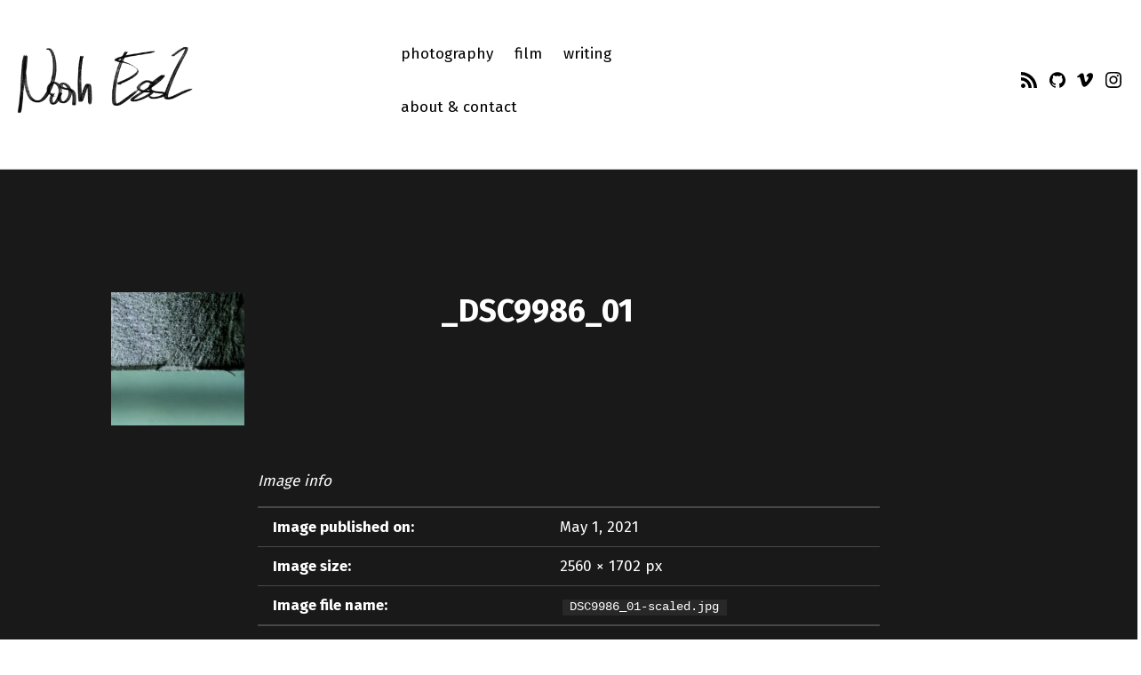

--- FILE ---
content_type: text/html; charset=UTF-8
request_url: https://noahessl.com/?attachment_id=4947
body_size: 12383
content:
<!DOCTYPE html>
<html class="no-js" dir="ltr" lang="en-US" prefix="og: https://ogp.me/ns#">

	<head>
		<title>_DSC9986_01 – visuell unbewusst</title>

		<!-- All in One SEO 4.9.3 - aioseo.com -->
	<meta name="description" content="Chrom Vanadium Stahl 1" />
	<meta name="robots" content="max-image-preview:large" />
	<meta name="author" content="noah"/>
	<link rel="canonical" href="https://noahessl.com/?attachment_id=4947" />
	<meta name="generator" content="All in One SEO (AIOSEO) 4.9.3" />
		<meta property="og:locale" content="en_US" />
		<meta property="og:site_name" content="visuell unbewusst – exploring the optical unconscious" />
		<meta property="og:type" content="article" />
		<meta property="og:title" content="_DSC9986_01 – visuell unbewusst" />
		<meta property="og:description" content="Chrom Vanadium Stahl 1" />
		<meta property="og:url" content="https://noahessl.com/?attachment_id=4947" />
		<meta property="og:image" content="https://noahessl.com/wp-content/uploads/2021/01/logo.png" />
		<meta property="og:image:secure_url" content="https://noahessl.com/wp-content/uploads/2021/01/logo.png" />
		<meta property="og:image:width" content="882" />
		<meta property="og:image:height" content="1328" />
		<meta property="article:published_time" content="2021-05-01T18:54:14+00:00" />
		<meta property="article:modified_time" content="2021-05-01T18:54:48+00:00" />
		<meta name="twitter:card" content="summary" />
		<meta name="twitter:site" content="@esslnoah" />
		<meta name="twitter:title" content="_DSC9986_01 – visuell unbewusst" />
		<meta name="twitter:description" content="Chrom Vanadium Stahl 1" />
		<meta name="twitter:creator" content="@esslnoah" />
		<meta name="twitter:image" content="https://noahessl.com/wp-content/uploads/2021/01/logo.png" />
		<script type="application/ld+json" class="aioseo-schema">
			{"@context":"https:\/\/schema.org","@graph":[{"@type":"BreadcrumbList","@id":"https:\/\/noahessl.com\/?attachment_id=4947#breadcrumblist","itemListElement":[{"@type":"ListItem","@id":"https:\/\/noahessl.com#listItem","position":1,"name":"Home","item":"https:\/\/noahessl.com","nextItem":{"@type":"ListItem","@id":"https:\/\/noahessl.com\/?attachment_id=4947#listItem","name":"_DSC9986_01"}},{"@type":"ListItem","@id":"https:\/\/noahessl.com\/?attachment_id=4947#listItem","position":2,"name":"_DSC9986_01","previousItem":{"@type":"ListItem","@id":"https:\/\/noahessl.com#listItem","name":"Home"}}]},{"@type":"ItemPage","@id":"https:\/\/noahessl.com\/?attachment_id=4947#itempage","url":"https:\/\/noahessl.com\/?attachment_id=4947","name":"_DSC9986_01 \u2013 visuell unbewusst","description":"Chrom Vanadium Stahl 1","inLanguage":"en-US","isPartOf":{"@id":"https:\/\/noahessl.com\/#website"},"breadcrumb":{"@id":"https:\/\/noahessl.com\/?attachment_id=4947#breadcrumblist"},"author":{"@id":"https:\/\/noahessl.com\/author\/noah\/#author"},"creator":{"@id":"https:\/\/noahessl.com\/author\/noah\/#author"},"datePublished":"2021-05-01T18:54:14+00:00","dateModified":"2021-05-01T18:54:48+00:00"},{"@type":"Person","@id":"https:\/\/noahessl.com\/#person","name":"noah","image":{"@type":"ImageObject","@id":"https:\/\/noahessl.com\/?attachment_id=4947#personImage","url":"https:\/\/secure.gravatar.com\/avatar\/2a6d7689b25e17e0dc4cb78f0efed2ed5502f1469f565a3cffde2c4a7677dcba?s=96&d=mm&r=g","width":96,"height":96,"caption":"noah"}},{"@type":"Person","@id":"https:\/\/noahessl.com\/author\/noah\/#author","url":"https:\/\/noahessl.com\/author\/noah\/","name":"noah","image":{"@type":"ImageObject","@id":"https:\/\/noahessl.com\/?attachment_id=4947#authorImage","url":"https:\/\/secure.gravatar.com\/avatar\/2a6d7689b25e17e0dc4cb78f0efed2ed5502f1469f565a3cffde2c4a7677dcba?s=96&d=mm&r=g","width":96,"height":96,"caption":"noah"}},{"@type":"WebSite","@id":"https:\/\/noahessl.com\/#website","url":"https:\/\/noahessl.com\/","name":"mischen possible","description":"exploring the optical unconscious","inLanguage":"en-US","publisher":{"@id":"https:\/\/noahessl.com\/#person"}}]}
		</script>
		<!-- All in One SEO -->


	<meta charset="UTF-8">
	<meta name="viewport" content="width=device-width, initial-scale=1">
	<link rel="profile" href="http://gmpg.org/xfn/11">
	<meta name="theme-color" content="ffffff"><link rel='dns-prefetch' href='//fonts.googleapis.com' />
<link href='https://fonts.gstatic.com' crossorigin rel='preconnect' />
<link rel="alternate" type="application/rss+xml" title="visuell unbewusst &raquo; Feed" href="https://noahessl.com/feed/" />
<link rel="alternate" type="application/rss+xml" title="visuell unbewusst &raquo; Comments Feed" href="https://noahessl.com/comments/feed/" />
<link rel="alternate" title="oEmbed (JSON)" type="application/json+oembed" href="https://noahessl.com/wp-json/oembed/1.0/embed?url=https%3A%2F%2Fnoahessl.com%2F%3Fattachment_id%3D4947" />
<link rel="alternate" title="oEmbed (XML)" type="text/xml+oembed" href="https://noahessl.com/wp-json/oembed/1.0/embed?url=https%3A%2F%2Fnoahessl.com%2F%3Fattachment_id%3D4947&#038;format=xml" />
<style id="nanospace-text-widget-icon-fallback">.widget-symbol::before { content: "?"; font-family: inherit; }</style><style id='wp-img-auto-sizes-contain-inline-css' type='text/css'>
img:is([sizes=auto i],[sizes^="auto," i]){contain-intrinsic-size:3000px 1500px}
/*# sourceURL=wp-img-auto-sizes-contain-inline-css */
</style>
<style id='wp-emoji-styles-inline-css' type='text/css'>

	img.wp-smiley, img.emoji {
		display: inline !important;
		border: none !important;
		box-shadow: none !important;
		height: 1em !important;
		width: 1em !important;
		margin: 0 0.07em !important;
		vertical-align: -0.1em !important;
		background: none !important;
		padding: 0 !important;
	}
/*# sourceURL=wp-emoji-styles-inline-css */
</style>
<style id='wp-block-library-inline-css' type='text/css'>
:root{--wp-block-synced-color:#7a00df;--wp-block-synced-color--rgb:122,0,223;--wp-bound-block-color:var(--wp-block-synced-color);--wp-editor-canvas-background:#ddd;--wp-admin-theme-color:#007cba;--wp-admin-theme-color--rgb:0,124,186;--wp-admin-theme-color-darker-10:#006ba1;--wp-admin-theme-color-darker-10--rgb:0,107,160.5;--wp-admin-theme-color-darker-20:#005a87;--wp-admin-theme-color-darker-20--rgb:0,90,135;--wp-admin-border-width-focus:2px}@media (min-resolution:192dpi){:root{--wp-admin-border-width-focus:1.5px}}.wp-element-button{cursor:pointer}:root .has-very-light-gray-background-color{background-color:#eee}:root .has-very-dark-gray-background-color{background-color:#313131}:root .has-very-light-gray-color{color:#eee}:root .has-very-dark-gray-color{color:#313131}:root .has-vivid-green-cyan-to-vivid-cyan-blue-gradient-background{background:linear-gradient(135deg,#00d084,#0693e3)}:root .has-purple-crush-gradient-background{background:linear-gradient(135deg,#34e2e4,#4721fb 50%,#ab1dfe)}:root .has-hazy-dawn-gradient-background{background:linear-gradient(135deg,#faaca8,#dad0ec)}:root .has-subdued-olive-gradient-background{background:linear-gradient(135deg,#fafae1,#67a671)}:root .has-atomic-cream-gradient-background{background:linear-gradient(135deg,#fdd79a,#004a59)}:root .has-nightshade-gradient-background{background:linear-gradient(135deg,#330968,#31cdcf)}:root .has-midnight-gradient-background{background:linear-gradient(135deg,#020381,#2874fc)}:root{--wp--preset--font-size--normal:16px;--wp--preset--font-size--huge:42px}.has-regular-font-size{font-size:1em}.has-larger-font-size{font-size:2.625em}.has-normal-font-size{font-size:var(--wp--preset--font-size--normal)}.has-huge-font-size{font-size:var(--wp--preset--font-size--huge)}.has-text-align-center{text-align:center}.has-text-align-left{text-align:left}.has-text-align-right{text-align:right}.has-fit-text{white-space:nowrap!important}#end-resizable-editor-section{display:none}.aligncenter{clear:both}.items-justified-left{justify-content:flex-start}.items-justified-center{justify-content:center}.items-justified-right{justify-content:flex-end}.items-justified-space-between{justify-content:space-between}.screen-reader-text{border:0;clip-path:inset(50%);height:1px;margin:-1px;overflow:hidden;padding:0;position:absolute;width:1px;word-wrap:normal!important}.screen-reader-text:focus{background-color:#ddd;clip-path:none;color:#444;display:block;font-size:1em;height:auto;left:5px;line-height:normal;padding:15px 23px 14px;text-decoration:none;top:5px;width:auto;z-index:100000}html :where(.has-border-color){border-style:solid}html :where([style*=border-top-color]){border-top-style:solid}html :where([style*=border-right-color]){border-right-style:solid}html :where([style*=border-bottom-color]){border-bottom-style:solid}html :where([style*=border-left-color]){border-left-style:solid}html :where([style*=border-width]){border-style:solid}html :where([style*=border-top-width]){border-top-style:solid}html :where([style*=border-right-width]){border-right-style:solid}html :where([style*=border-bottom-width]){border-bottom-style:solid}html :where([style*=border-left-width]){border-left-style:solid}html :where(img[class*=wp-image-]){height:auto;max-width:100%}:where(figure){margin:0 0 1em}html :where(.is-position-sticky){--wp-admin--admin-bar--position-offset:var(--wp-admin--admin-bar--height,0px)}@media screen and (max-width:600px){html :where(.is-position-sticky){--wp-admin--admin-bar--position-offset:0px}}

/*# sourceURL=wp-block-library-inline-css */
</style><style id='global-styles-inline-css' type='text/css'>
:root{--wp--preset--aspect-ratio--square: 1;--wp--preset--aspect-ratio--4-3: 4/3;--wp--preset--aspect-ratio--3-4: 3/4;--wp--preset--aspect-ratio--3-2: 3/2;--wp--preset--aspect-ratio--2-3: 2/3;--wp--preset--aspect-ratio--16-9: 16/9;--wp--preset--aspect-ratio--9-16: 9/16;--wp--preset--color--black: #000000;--wp--preset--color--cyan-bluish-gray: #abb8c3;--wp--preset--color--white: #ffffff;--wp--preset--color--pale-pink: #f78da7;--wp--preset--color--vivid-red: #cf2e2e;--wp--preset--color--luminous-vivid-orange: #ff6900;--wp--preset--color--luminous-vivid-amber: #fcb900;--wp--preset--color--light-green-cyan: #7bdcb5;--wp--preset--color--vivid-green-cyan: #00d084;--wp--preset--color--pale-cyan-blue: #8ed1fc;--wp--preset--color--vivid-cyan-blue: #0693e3;--wp--preset--color--vivid-purple: #9b51e0;--wp--preset--gradient--vivid-cyan-blue-to-vivid-purple: linear-gradient(135deg,rgb(6,147,227) 0%,rgb(155,81,224) 100%);--wp--preset--gradient--light-green-cyan-to-vivid-green-cyan: linear-gradient(135deg,rgb(122,220,180) 0%,rgb(0,208,130) 100%);--wp--preset--gradient--luminous-vivid-amber-to-luminous-vivid-orange: linear-gradient(135deg,rgb(252,185,0) 0%,rgb(255,105,0) 100%);--wp--preset--gradient--luminous-vivid-orange-to-vivid-red: linear-gradient(135deg,rgb(255,105,0) 0%,rgb(207,46,46) 100%);--wp--preset--gradient--very-light-gray-to-cyan-bluish-gray: linear-gradient(135deg,rgb(238,238,238) 0%,rgb(169,184,195) 100%);--wp--preset--gradient--cool-to-warm-spectrum: linear-gradient(135deg,rgb(74,234,220) 0%,rgb(151,120,209) 20%,rgb(207,42,186) 40%,rgb(238,44,130) 60%,rgb(251,105,98) 80%,rgb(254,248,76) 100%);--wp--preset--gradient--blush-light-purple: linear-gradient(135deg,rgb(255,206,236) 0%,rgb(152,150,240) 100%);--wp--preset--gradient--blush-bordeaux: linear-gradient(135deg,rgb(254,205,165) 0%,rgb(254,45,45) 50%,rgb(107,0,62) 100%);--wp--preset--gradient--luminous-dusk: linear-gradient(135deg,rgb(255,203,112) 0%,rgb(199,81,192) 50%,rgb(65,88,208) 100%);--wp--preset--gradient--pale-ocean: linear-gradient(135deg,rgb(255,245,203) 0%,rgb(182,227,212) 50%,rgb(51,167,181) 100%);--wp--preset--gradient--electric-grass: linear-gradient(135deg,rgb(202,248,128) 0%,rgb(113,206,126) 100%);--wp--preset--gradient--midnight: linear-gradient(135deg,rgb(2,3,129) 0%,rgb(40,116,252) 100%);--wp--preset--font-size--small: 13px;--wp--preset--font-size--medium: 20px;--wp--preset--font-size--large: 36px;--wp--preset--font-size--x-large: 42px;--wp--preset--spacing--20: 0.44rem;--wp--preset--spacing--30: 0.67rem;--wp--preset--spacing--40: 1rem;--wp--preset--spacing--50: 1.5rem;--wp--preset--spacing--60: 2.25rem;--wp--preset--spacing--70: 3.38rem;--wp--preset--spacing--80: 5.06rem;--wp--preset--shadow--natural: 6px 6px 9px rgba(0, 0, 0, 0.2);--wp--preset--shadow--deep: 12px 12px 50px rgba(0, 0, 0, 0.4);--wp--preset--shadow--sharp: 6px 6px 0px rgba(0, 0, 0, 0.2);--wp--preset--shadow--outlined: 6px 6px 0px -3px rgb(255, 255, 255), 6px 6px rgb(0, 0, 0);--wp--preset--shadow--crisp: 6px 6px 0px rgb(0, 0, 0);}:where(.is-layout-flex){gap: 0.5em;}:where(.is-layout-grid){gap: 0.5em;}body .is-layout-flex{display: flex;}.is-layout-flex{flex-wrap: wrap;align-items: center;}.is-layout-flex > :is(*, div){margin: 0;}body .is-layout-grid{display: grid;}.is-layout-grid > :is(*, div){margin: 0;}:where(.wp-block-columns.is-layout-flex){gap: 2em;}:where(.wp-block-columns.is-layout-grid){gap: 2em;}:where(.wp-block-post-template.is-layout-flex){gap: 1.25em;}:where(.wp-block-post-template.is-layout-grid){gap: 1.25em;}.has-black-color{color: var(--wp--preset--color--black) !important;}.has-cyan-bluish-gray-color{color: var(--wp--preset--color--cyan-bluish-gray) !important;}.has-white-color{color: var(--wp--preset--color--white) !important;}.has-pale-pink-color{color: var(--wp--preset--color--pale-pink) !important;}.has-vivid-red-color{color: var(--wp--preset--color--vivid-red) !important;}.has-luminous-vivid-orange-color{color: var(--wp--preset--color--luminous-vivid-orange) !important;}.has-luminous-vivid-amber-color{color: var(--wp--preset--color--luminous-vivid-amber) !important;}.has-light-green-cyan-color{color: var(--wp--preset--color--light-green-cyan) !important;}.has-vivid-green-cyan-color{color: var(--wp--preset--color--vivid-green-cyan) !important;}.has-pale-cyan-blue-color{color: var(--wp--preset--color--pale-cyan-blue) !important;}.has-vivid-cyan-blue-color{color: var(--wp--preset--color--vivid-cyan-blue) !important;}.has-vivid-purple-color{color: var(--wp--preset--color--vivid-purple) !important;}.has-black-background-color{background-color: var(--wp--preset--color--black) !important;}.has-cyan-bluish-gray-background-color{background-color: var(--wp--preset--color--cyan-bluish-gray) !important;}.has-white-background-color{background-color: var(--wp--preset--color--white) !important;}.has-pale-pink-background-color{background-color: var(--wp--preset--color--pale-pink) !important;}.has-vivid-red-background-color{background-color: var(--wp--preset--color--vivid-red) !important;}.has-luminous-vivid-orange-background-color{background-color: var(--wp--preset--color--luminous-vivid-orange) !important;}.has-luminous-vivid-amber-background-color{background-color: var(--wp--preset--color--luminous-vivid-amber) !important;}.has-light-green-cyan-background-color{background-color: var(--wp--preset--color--light-green-cyan) !important;}.has-vivid-green-cyan-background-color{background-color: var(--wp--preset--color--vivid-green-cyan) !important;}.has-pale-cyan-blue-background-color{background-color: var(--wp--preset--color--pale-cyan-blue) !important;}.has-vivid-cyan-blue-background-color{background-color: var(--wp--preset--color--vivid-cyan-blue) !important;}.has-vivid-purple-background-color{background-color: var(--wp--preset--color--vivid-purple) !important;}.has-black-border-color{border-color: var(--wp--preset--color--black) !important;}.has-cyan-bluish-gray-border-color{border-color: var(--wp--preset--color--cyan-bluish-gray) !important;}.has-white-border-color{border-color: var(--wp--preset--color--white) !important;}.has-pale-pink-border-color{border-color: var(--wp--preset--color--pale-pink) !important;}.has-vivid-red-border-color{border-color: var(--wp--preset--color--vivid-red) !important;}.has-luminous-vivid-orange-border-color{border-color: var(--wp--preset--color--luminous-vivid-orange) !important;}.has-luminous-vivid-amber-border-color{border-color: var(--wp--preset--color--luminous-vivid-amber) !important;}.has-light-green-cyan-border-color{border-color: var(--wp--preset--color--light-green-cyan) !important;}.has-vivid-green-cyan-border-color{border-color: var(--wp--preset--color--vivid-green-cyan) !important;}.has-pale-cyan-blue-border-color{border-color: var(--wp--preset--color--pale-cyan-blue) !important;}.has-vivid-cyan-blue-border-color{border-color: var(--wp--preset--color--vivid-cyan-blue) !important;}.has-vivid-purple-border-color{border-color: var(--wp--preset--color--vivid-purple) !important;}.has-vivid-cyan-blue-to-vivid-purple-gradient-background{background: var(--wp--preset--gradient--vivid-cyan-blue-to-vivid-purple) !important;}.has-light-green-cyan-to-vivid-green-cyan-gradient-background{background: var(--wp--preset--gradient--light-green-cyan-to-vivid-green-cyan) !important;}.has-luminous-vivid-amber-to-luminous-vivid-orange-gradient-background{background: var(--wp--preset--gradient--luminous-vivid-amber-to-luminous-vivid-orange) !important;}.has-luminous-vivid-orange-to-vivid-red-gradient-background{background: var(--wp--preset--gradient--luminous-vivid-orange-to-vivid-red) !important;}.has-very-light-gray-to-cyan-bluish-gray-gradient-background{background: var(--wp--preset--gradient--very-light-gray-to-cyan-bluish-gray) !important;}.has-cool-to-warm-spectrum-gradient-background{background: var(--wp--preset--gradient--cool-to-warm-spectrum) !important;}.has-blush-light-purple-gradient-background{background: var(--wp--preset--gradient--blush-light-purple) !important;}.has-blush-bordeaux-gradient-background{background: var(--wp--preset--gradient--blush-bordeaux) !important;}.has-luminous-dusk-gradient-background{background: var(--wp--preset--gradient--luminous-dusk) !important;}.has-pale-ocean-gradient-background{background: var(--wp--preset--gradient--pale-ocean) !important;}.has-electric-grass-gradient-background{background: var(--wp--preset--gradient--electric-grass) !important;}.has-midnight-gradient-background{background: var(--wp--preset--gradient--midnight) !important;}.has-small-font-size{font-size: var(--wp--preset--font-size--small) !important;}.has-medium-font-size{font-size: var(--wp--preset--font-size--medium) !important;}.has-large-font-size{font-size: var(--wp--preset--font-size--large) !important;}.has-x-large-font-size{font-size: var(--wp--preset--font-size--x-large) !important;}
/*# sourceURL=global-styles-inline-css */
</style>

<style id='classic-theme-styles-inline-css' type='text/css'>
/*! This file is auto-generated */
.wp-block-button__link{color:#fff;background-color:#32373c;border-radius:9999px;box-shadow:none;text-decoration:none;padding:calc(.667em + 2px) calc(1.333em + 2px);font-size:1.125em}.wp-block-file__button{background:#32373c;color:#fff;text-decoration:none}
/*# sourceURL=/wp-includes/css/classic-themes.min.css */
</style>
<link rel='stylesheet' id='eeb-css-frontend-css' href='https://noahessl.com/wp-content/plugins/email-encoder-bundle/assets/css/style.css?ver=54d4eedc552c499c4a8d6b89c23d3df1' type='text/css' media='all' />
<link rel='stylesheet' id='dashicons-css' href='https://noahessl.com/wp-includes/css/dashicons.min.css?ver=6.9' type='text/css' media='all' />
<link rel='stylesheet' id='nanospace_main-css' href='https://noahessl.com/wp-content/themes/nanospace/assets/css/header-main.css?ver=1.2.4' type='text/css' media='all' />
<link rel='stylesheet' id='wp-featherlight-css' href='https://noahessl.com/wp-content/plugins/wp-featherlight/css/wp-featherlight.min.css?ver=1.3.4' type='text/css' media='all' />
<link rel='stylesheet' id='nanospace-google-fonts-css' href='https://fonts.googleapis.com/css?family=Fira+Sans%3A100%2C300%2C400%2C700%2C900&#038;subset=latin&#038;ver=1.2.4' type='text/css' media='screen' />
<link rel='stylesheet' id='genericons-neue-css' href='https://noahessl.com/wp-content/themes/nanospace/assets/fonts/genericons-neue/genericons-neue.css?ver=1.2.4' type='text/css' media='screen' />
<link rel='stylesheet' id='nanospace-stylesheet-main-css' href='https://noahessl.com/wp-content/themes/nanospace/assets/css/main.css?ver=1.2.4' type='text/css' media='screen' />
<link rel='stylesheet' id='nanospace-stylesheet-shortcodes-css' href='https://noahessl.com/wp-content/themes/nanospace/assets/css/shortcodes.css?ver=1.2.4' type='text/css' media='screen' />
<link rel='stylesheet' id='nanospace-stylesheet-custom-css' href='https://noahessl.com/wp-content/themes/nanospace/assets/css/custom-styles.css?ver=1.2.4' type='text/css' media='screen' />
<link rel='stylesheet' id='nanospace-stylesheet-print-css' href='https://noahessl.com/wp-content/themes/nanospace/assets/css/print.css?ver=1.2.4' type='text/css' media='print' />
<style id='nanospace-inline-css' type='text/css'>
/* START CSS variables */
:root { 
--color_accent: #99c0e8; --color_header_text--a20: rgba(10,10,10,0.2); --color_header_text: #0a0a0a; --color_header_headings: #0a0a0a; --color_header_widgets_background: #0a0a0a; --color_intro_overlay_opacity: 0.55; --color_content_background: #191919; --color_content_text--a20: rgba(255,255,255,0.2); --color_content_text: #ffffff; --color_content_headings: #ffffff; --footer_image_repeat: no-repeat; --layout_width_site: 1320px; --layout_width_content: 1620px; --layout_custom_left_padding_site: 17px; --layout_custom_right_padding_site: 18px; --layout_custom_top_margin_site: 49px; --typography_size_html: 17px;
}
/* END CSS variables */
.site-footer:not(.is-customize-preview)::before { display: none; }
/*# sourceURL=nanospace-inline-css */
</style>
<script type="text/javascript" src="https://noahessl.com/wp-content/themes/nanospace/library/js/vendor/css-vars-ponyfill/css-vars-ponyfill.min.js?ver=1.16.1" id="css-vars-ponyfill-js"></script>
<script type="text/javascript" id="css-vars-ponyfill-js-after">
/* <![CDATA[ */
window.onload = function() {
	cssVars( {
		onlyVars: true,
		exclude: 'link:not([href^="https://noahessl.com/wp-content/themes"])'
	} );
};
//# sourceURL=css-vars-ponyfill-js-after
/* ]]> */
</script>
<script type="text/javascript" src="https://noahessl.com/wp-content/plugins/svg-support/vendor/DOMPurify/DOMPurify.min.js?ver=2.5.8" id="bodhi-dompurify-library-js"></script>
<script type="text/javascript" src="https://noahessl.com/wp-includes/js/jquery/jquery.min.js?ver=3.7.1" id="jquery-core-js"></script>
<script type="text/javascript" src="https://noahessl.com/wp-includes/js/jquery/jquery-migrate.min.js?ver=3.4.1" id="jquery-migrate-js"></script>
<script type="text/javascript" id="bodhi_svg_inline-js-extra">
/* <![CDATA[ */
var svgSettings = {"skipNested":""};
//# sourceURL=bodhi_svg_inline-js-extra
/* ]]> */
</script>
<script type="text/javascript" src="https://noahessl.com/wp-content/plugins/svg-support/js/min/svgs-inline-min.js" id="bodhi_svg_inline-js"></script>
<script type="text/javascript" id="bodhi_svg_inline-js-after">
/* <![CDATA[ */
cssTarget={"Bodhi":"img.style-svg","ForceInlineSVG":"style-svg"};ForceInlineSVGActive="false";frontSanitizationEnabled="on";
//# sourceURL=bodhi_svg_inline-js-after
/* ]]> */
</script>
<script type="text/javascript" src="https://noahessl.com/wp-content/plugins/email-encoder-bundle/assets/js/custom.js?ver=2c542c9989f589cd5318f5cef6a9ecd7" id="eeb-js-frontend-js"></script>
<link rel="https://api.w.org/" href="https://noahessl.com/wp-json/" /><link rel="alternate" title="JSON" type="application/json" href="https://noahessl.com/wp-json/wp/v2/media/4947" /><link rel="EditURI" type="application/rsd+xml" title="RSD" href="https://noahessl.com/xmlrpc.php?rsd" />
<meta name="generator" content="WordPress 6.9" />
<link rel='shortlink' href='https://noahessl.com/?p=4947' />
<!-- Analytics by WP Statistics - https://wp-statistics.com -->
<style type="text/css" id="nanospace-custom-css">
/* Customizer CSS */
.nanospace-header-logo .nanospace-logo-image{width:200px}.nanospace-header-mobile-logo .nanospace-logo-image{width:150px}.nanospace-header-vertical-color{background-color:#fff}.nanospace-header-main-bar{color:#000}.nanospace-header-main-bar .menu>.menu-item .sub-menu{color:#000}.nanospace-header-main-bar a:not(.button),.nanospace-header-main-bar .nanospace-toggle{color:#000}.nanospace-header-main-bar .menu>.menu-item .sub-menu a:not(.button){color:#000}.nanospace-header-main-bar a:not(.button):hover,.nanospace-header-main-bar a:not(.button):focus,.nanospace-header-main-bar .nanospace-toggle:hover,.nanospace-header-main-bar .nanospace-toggle:focus{color:#6d6d6d}.nanospace-header-main-bar .menu>.menu-item .sub-menu a:not(.button):hover,.nanospace-header-main-bar .menu>.menu-item .sub-menu a:not(.button):focus{color:#6d6d6d}.nanospace-header-main-bar .current-menu-item>.nanospace-menu-item-link,.nanospace-header-main-bar .current-menu-ancestor>.nanospace-menu-item-link{color:#a5a5a5}.nanospace-header-main-bar .menu>.menu-item .sub-menu .current-menu-item>.nanospace-menu-item-link,.nanospace-header-main-bar .menu>.menu-item .sub-menu .current-menu-ancestor>.nanospace-menu-item-link{color:#a5a5a5}.nanospace-header-top-bar-inner{padding:0}.nanospace-header-top-bar{color:#0a0a0a}.nanospace-header-top-bar .menu>.menu-item .sub-menu{color:#0a0a0a}.nanospace-header-top-bar a:not(.button),.nanospace-header-top-bar .nanospace-toggle{color:#0a0a0a}.nanospace-header-top-bar .menu>.menu-item .sub-menu a:not(.button){color:#0a0a0a}.nanospace-header-top-bar a:not(.button):hover,.nanospace-header-top-bar a:not(.button):focus,.nanospace-header-top-bar .nanospace-toggle:hover,.nanospace-header-top-bar .nanospace-toggle:focus{color:#5e5e5e}.nanospace-header-top-bar .menu>.menu-item .sub-menu a:not(.button):hover,.nanospace-header-top-bar .menu>.menu-item .sub-menu a:not(.button):focus{color:#5e5e5e}.nanospace-header-top-bar .current-menu-item>.nanospace-menu-item-link,.nanospace-header-top-bar .current-menu-ancestor>.nanospace-menu-item-link{color:#a0a0a0}.nanospace-header-top-bar .menu>.menu-item .sub-menu .current-menu-item>.nanospace-menu-item-link,.nanospace-header-top-bar .menu>.menu-item .sub-menu .current-menu-ancestor>.nanospace-menu-item-link{color:#a0a0a0}
</style>
<link rel="icon" href="https://noahessl.com/wp-content/uploads/2021/01/cropped-logo-1-32x32.png" sizes="32x32" />
<link rel="icon" href="https://noahessl.com/wp-content/uploads/2021/01/cropped-logo-1-192x192.png" sizes="192x192" />
<link rel="apple-touch-icon" href="https://noahessl.com/wp-content/uploads/2021/01/cropped-logo-1-180x180.png" />
<meta name="msapplication-TileImage" content="https://noahessl.com/wp-content/uploads/2021/01/cropped-logo-1-270x270.png" />
	</head>

<body class="attachment attachment-jpeg attachment-template-default attachmentid-4947 footer-layout-fullwidth has-navigation-mobile has-sticky-header header-layout-fullwidth is-singular no-intro no-js no-widgets-sidebar postid-4947 single single-attachment site-layout-fullwidth wp-custom-logo wp-featherlight-captions wp-singular wp-theme-nanospace">
<a class="skip-link screen-reader-text" href="#header-menu-1">Skip to main navigation</a><a class="skip-link screen-reader-text" href="#content">Skip to main content</a><a class="skip-link screen-reader-text" href="#colophon">Skip to footer</a><div id="page" class="site">


<header id="masthead" class="site-header" role="banner">

					<div id="mobile-vertical-header"
						 class="nanospace-header-mobile-vertical nanospace-header-mobile-vertical-position-left nanospace-text-align-left nanospace-header nanospace-popup"
						 itemtype="https://schema.org/WPHeader" itemscope>
						<div class="nanospace-popup-background nanospace-popup-close">
							<button id="btn_close" title="close mobile menu" class="nanospace-popup-close-icon nanospace-popup-close nanospace-popup-toggle nanospace-toggle" data-set-focus=".nanospace-popup-toggle"><span class=" nanospace-icon" title=""><svg xmlns="http://www.w3.org/2000/svg" viewBox="0 0 64 64" width="64" height="64"><path d="M36.2,32,56,12.2a1.93,1.93,0,0,0,0-2.8L54.6,8a1.93,1.93,0,0,0-2.8,0L32,27.8,12.2,8A1.93,1.93,0,0,0,9.4,8L8,9.4a1.93,1.93,0,0,0,0,2.8L27.8,32,8,51.8a1.93,1.93,0,0,0,0,2.8L9.4,56a1.93,1.93,0,0,0,2.8,0L32,36.2,51.8,56a1.93,1.93,0,0,0,2.8,0L56,54.6a1.93,1.93,0,0,0,0-2.8Z"/></svg></span></button>
						</div>

						<div class="nanospace-header-mobile-vertical-bar nanospace-header-section-vertical nanospace-popup-content">
							<div class="nanospace-header-mobile-vertical-bar-inner nanospace-header-section-vertical-inner">
								<div class="nanospace-header-section-vertical-column">
									<div class="nanospace-header-mobile-vertical-bar-top nanospace-header-section-vertical-row nanospace-flex-align-left">
																	<nav class="mobile-nav nanospace-header-menu site-navigation"
								 itemtype="https://schema.org/SiteNavigationElement" itemscope role="navigation"
								 aria-label="Mobile Header Menu">
								<ul id="nanospace_mobile_menu" class="menu nav-menu nanospace-hover-menu"><li id="menu-item-4475" class="menu-item menu-item-type-taxonomy menu-item-object-category menu-item-4475"><a href="https://noahessl.com/category/photography/" class="nanospace-menu-item-link "><span class="nanospace-menu-item-title">photography</span></a></li>
<li id="menu-item-4588" class="menu-item menu-item-type-taxonomy menu-item-object-category menu-item-4588"><a href="https://noahessl.com/category/film/" class="nanospace-menu-item-link "><span class="nanospace-menu-item-title">film</span></a></li>
<li id="menu-item-4493" class="menu-item menu-item-type-taxonomy menu-item-object-category menu-item-4493"><a href="https://noahessl.com/category/writing/" class="nanospace-menu-item-link "><span class="nanospace-menu-item-title">writing</span></a></li>
<li id="menu-item-4781" class="menu-item menu-item-type-post_type menu-item-object-page menu-item-4781"><a href="https://noahessl.com/about-contact/" class="nanospace-menu-item-link "><span class="nanospace-menu-item-title">about &#038; contact</span></a></li>
</ul>							</nav>
																</div>
								</div>
							</div>
						</div>
					</div>
								<div id="full-screen-vertical-header" class="nanospace-header-full-vertical nanospace-header nanospace-popup"
					 itemtype="https://schema.org/WPHeader" itemscope>
					<div class="nanospace-popup-background nanospace-popup-close">
						<button class="nanospace-popup-close-icon nanospace-popup-close nanospace-toggle" data-set-focus=".nanospace-popup-toggle" title="close"><span class=" nanospace-icon" title=""><svg xmlns="http://www.w3.org/2000/svg" viewBox="0 0 64 64" width="64" height="64"><path d="M36.2,32,56,12.2a1.93,1.93,0,0,0,0-2.8L54.6,8a1.93,1.93,0,0,0-2.8,0L32,27.8,12.2,8A1.93,1.93,0,0,0,9.4,8L8,9.4a1.93,1.93,0,0,0,0,2.8L27.8,32,8,51.8a1.93,1.93,0,0,0,0,2.8L9.4,56a1.93,1.93,0,0,0,2.8,0L32,36.2,51.8,56a1.93,1.93,0,0,0,2.8,0L56,54.6a1.93,1.93,0,0,0,0-2.8Z"/></svg></span></button>
					</div>

					<div id="full-screen-header">
						<div class="nanospace-header-full-vertical-bar-inner">
							<div class="nanospace-header-section-vertical-column">
								<div class="nanospace-header-full-vertical-bar-top nanospace-header-section-vertical-row nanospace-flex-align-left">
																	</div>
							</div>
						</div>
					</div>
				</div>
									<div id="header"
						 class="nanospace-header-main nanospace-header ">
										<div id="nanospace-header-main-bar"
					 class="nanospace-header-main-bar nanospace-header-section nanospace-section nanospace-section-full-width nanospace-header-menu-highlight-none"  data-height="80">
					<div class="nanospace-header-main-bar-inner nanospace-section-inner">
						<div class="nanospace-wrapper">

							
							<div class="nanospace-header-main-bar-row nanospace-header-row">
																	<div class="nanospace-header-main-bar-left nanospace-header-column nanospace-flex-align-left">					<div class="nanospace-header-logo site-branding menu">
						<div class="site-title menu-item h1">
						<a href="https://noahessl.com/" rel="home" class="nanospace-menu-item-link">
						<span class="nanospace-default-logo nanospace-logo"><span class="nanospace-logo-image"><img width="1350" height="532" src="https://noahessl.com/wp-content/uploads/2021/01/logo_wide-1.png" class="attachment-full size-full" alt="noah essl" decoding="async" fetchpriority="high" srcset="https://noahessl.com/wp-content/uploads/2021/01/logo_wide-1.png 1350w, https://noahessl.com/wp-content/uploads/2021/01/logo_wide-1-300x118.png 300w, https://noahessl.com/wp-content/uploads/2021/01/logo_wide-1-1024x404.png 1024w, https://noahessl.com/wp-content/uploads/2021/01/logo_wide-1-768x303.png 768w" sizes="(max-width: 1350px) 100vw, 1350px" /></span><span class="screen-reader-text">visuell unbewusst</span></span>
						</a>
						</div>
						</div>
						</div>
																	<div class="nanospace-header-main-bar-center nanospace-header-column nanospace-flex-align-center">							<nav class="nanospace-header-menu-1 nanospace-header-menu site-navigation"
								 id="header-menu-1"
								 itemtype="https://schema.org/SiteNavigationElement" itemscope role="navigation"
								 aria-label="Header Menu 1">
								<ul id="menu-works" class="menu nav-menu nanospace-hover-menu"><li class="menu-item menu-item-type-taxonomy menu-item-object-category menu-item-4475"><a href="https://noahessl.com/category/photography/" class="nanospace-menu-item-link "><span class="nanospace-menu-item-title">photography</span></a></li>
<li class="menu-item menu-item-type-taxonomy menu-item-object-category menu-item-4588"><a href="https://noahessl.com/category/film/" class="nanospace-menu-item-link "><span class="nanospace-menu-item-title">film</span></a></li>
<li class="menu-item menu-item-type-taxonomy menu-item-object-category menu-item-4493 has-description"><a href="https://noahessl.com/category/writing/" class="nanospace-menu-item-link "><span class="nanospace-menu-item-title">writing</span></a></li>
<li class="menu-item menu-item-type-post_type menu-item-object-page menu-item-4781"><a href="https://noahessl.com/about-contact/" class="nanospace-menu-item-link "><span class="nanospace-menu-item-title">about &#038; contact</span></a></li>
</ul>							</nav>
							</div>
																	<div class="nanospace-header-main-bar-right nanospace-header-column nanospace-flex-align-right">							<nav class="nanospace-social-links-menu" aria-label="Social media links">
							<ul class="nanospace-header-social menu nanospace-menu-icon">
								<li class="menu-item"><a href="#"
								 class="nanospace-social-link"  target="_blank" rel="noopener">
							<span class="nanospace-menu-icon nanospace-icon" title="RSS"><svg aria-labelledby="simpleicons-rss-icon" role="img" viewBox="0 0 24 24" xmlns="http://www.w3.org/2000/svg" width="24" height="24"><title id="simpleicons-rss-icon">RSS icon</title><path d="M19.199 24C19.199 13.467 10.533 4.8 0 4.8V0c13.165 0 24 10.835 24 24h-4.801zM3.291 17.415c1.814 0 3.293 1.479 3.293 3.295 0 1.813-1.485 3.29-3.301 3.29C1.47 24 0 22.526 0 20.71s1.475-3.294 3.291-3.295zM15.909 24h-4.665c0-6.169-5.075-11.245-11.244-11.245V8.09c8.727 0 15.909 7.184 15.909 15.91z"/></svg></span><span class="screen-reader-text">(Opens in a new window) </span>							</a></li><li class="menu-item"><a href="https://github.com/noahsmindfuck"
								 class="nanospace-social-link"  target="_blank" rel="noopener">
							<span class="nanospace-menu-icon nanospace-icon" title="Github"><svg aria-labelledby="simpleicons-github-icon" role="img" viewBox="0 0 24 24" xmlns="http://www.w3.org/2000/svg" width="24" height="24"><title id="simpleicons-github-icon">GitHub icon</title><path d="M12 .297c-6.63 0-12 5.373-12 12 0 5.303 3.438 9.8 8.205 11.385.6.113.82-.258.82-.577 0-.285-.01-1.04-.015-2.04-3.338.724-4.042-1.61-4.042-1.61C4.422 18.07 3.633 17.7 3.633 17.7c-1.087-.744.084-.729.084-.729 1.205.084 1.838 1.236 1.838 1.236 1.07 1.835 2.809 1.305 3.495.998.108-.776.417-1.305.76-1.605-2.665-.3-5.466-1.332-5.466-5.93 0-1.31.465-2.38 1.235-3.22-.135-.303-.54-1.523.105-3.176 0 0 1.005-.322 3.3 1.23.96-.267 1.98-.399 3-.405 1.02.006 2.04.138 3 .405 2.28-1.552 3.285-1.23 3.285-1.23.645 1.653.24 2.873.12 3.176.765.84 1.23 1.91 1.23 3.22 0 4.61-2.805 5.625-5.475 5.92.42.36.81 1.096.81 2.22 0 1.606-.015 2.896-.015 3.286 0 .315.21.69.825.57C20.565 22.092 24 17.592 24 12.297c0-6.627-5.373-12-12-12"/></svg></span><span class="screen-reader-text">(Opens in a new window) </span>							</a></li><li class="menu-item"><a href="https://vimeo.com/user109647202"
								 class="nanospace-social-link"  target="_blank" rel="noopener">
							<span class="nanospace-menu-icon nanospace-icon" title="Vimeo"><svg aria-labelledby="simpleicons-vimeo-icon" role="img" viewBox="0 0 24 24" xmlns="http://www.w3.org/2000/svg" width="24" height="24"><title id="simpleicons-vimeo-icon">Vimeo icon</title><path d="M23.977 6.416c-.105 2.338-1.739 5.543-4.894 9.609-3.268 4.247-6.026 6.37-8.29 6.37-1.409 0-2.578-1.294-3.553-3.881L5.322 11.4C4.603 8.816 3.834 7.522 3.01 7.522c-.179 0-.806.378-1.881 1.132L0 7.197c1.185-1.044 2.351-2.084 3.501-3.128C5.08 2.701 6.266 1.984 7.055 1.91c1.867-.18 3.016 1.1 3.447 3.838.465 2.953.789 4.789.971 5.507.539 2.45 1.131 3.674 1.776 3.674.502 0 1.256-.796 2.265-2.385 1.004-1.589 1.54-2.797 1.612-3.628.144-1.371-.395-2.061-1.614-2.061-.574 0-1.167.121-1.777.391 1.186-3.868 3.434-5.757 6.762-5.637 2.473.06 3.628 1.664 3.493 4.797l-.013.01z"/></svg></span><span class="screen-reader-text">(Opens in a new window) </span>							</a></li><li class="menu-item"><a href="https://instagram.com/esslnoah"
								 class="nanospace-social-link"  target="_blank" rel="noopener">
							<span class="nanospace-menu-icon nanospace-icon" title="Instagram"><svg aria-labelledby="simpleicons-instagram-icon" role="img" viewBox="0 0 24 24" xmlns="http://www.w3.org/2000/svg" width="24" height="24"><title id="simpleicons-instagram-icon">Instagram icon</title><path d="M12 0C8.74 0 8.333.015 7.053.072 5.775.132 4.905.333 4.14.63c-.789.306-1.459.717-2.126 1.384S.935 3.35.63 4.14C.333 4.905.131 5.775.072 7.053.012 8.333 0 8.74 0 12s.015 3.667.072 4.947c.06 1.277.261 2.148.558 2.913.306.788.717 1.459 1.384 2.126.667.666 1.336 1.079 2.126 1.384.766.296 1.636.499 2.913.558C8.333 23.988 8.74 24 12 24s3.667-.015 4.947-.072c1.277-.06 2.148-.262 2.913-.558.788-.306 1.459-.718 2.126-1.384.666-.667 1.079-1.335 1.384-2.126.296-.765.499-1.636.558-2.913.06-1.28.072-1.687.072-4.947s-.015-3.667-.072-4.947c-.06-1.277-.262-2.149-.558-2.913-.306-.789-.718-1.459-1.384-2.126C21.319 1.347 20.651.935 19.86.63c-.765-.297-1.636-.499-2.913-.558C15.667.012 15.26 0 12 0zm0 2.16c3.203 0 3.585.016 4.85.071 1.17.055 1.805.249 2.227.415.562.217.96.477 1.382.896.419.42.679.819.896 1.381.164.422.36 1.057.413 2.227.057 1.266.07 1.646.07 4.85s-.015 3.585-.074 4.85c-.061 1.17-.256 1.805-.421 2.227-.224.562-.479.96-.899 1.382-.419.419-.824.679-1.38.896-.42.164-1.065.36-2.235.413-1.274.057-1.649.07-4.859.07-3.211 0-3.586-.015-4.859-.074-1.171-.061-1.816-.256-2.236-.421-.569-.224-.96-.479-1.379-.899-.421-.419-.69-.824-.9-1.38-.165-.42-.359-1.065-.42-2.235-.045-1.26-.061-1.649-.061-4.844 0-3.196.016-3.586.061-4.861.061-1.17.255-1.814.42-2.234.21-.57.479-.96.9-1.381.419-.419.81-.689 1.379-.898.42-.166 1.051-.361 2.221-.421 1.275-.045 1.65-.06 4.859-.06l.045.03zm0 3.678c-3.405 0-6.162 2.76-6.162 6.162 0 3.405 2.76 6.162 6.162 6.162 3.405 0 6.162-2.76 6.162-6.162 0-3.405-2.76-6.162-6.162-6.162zM12 16c-2.21 0-4-1.79-4-4s1.79-4 4-4 4 1.79 4 4-1.79 4-4 4zm7.846-10.405c0 .795-.646 1.44-1.44 1.44-.795 0-1.44-.646-1.44-1.44 0-.794.646-1.439 1.44-1.439.793-.001 1.44.645 1.44 1.439z"/></svg></span><span class="screen-reader-text">(Opens in a new window) </span>							</a></li>							</ul>
							</nav>
							</div>
													</div>

					
				</div>
			</div>
		</div>
							</div>
									<div id="mobile-header"
					 class="nanospace-header-mobile nanospace-header ">
										<div id="nanospace-header-mobile-main-bar"
						 class="nanospace-header-mobile-main-bar nanospace-header-section nanospace-section nanospace-section-default "  data-height="60">
						<div class="nanospace-header-mobile-main-bar-inner nanospace-section-inner">
							<div class="nanospace-wrapper">
								<div class="nanospace-header-mobile-main-bar-row nanospace-header-row">
																			<div class="nanospace-header-mobile-main-bar-left nanospace-header-column nanospace-flex-align-left">						<div class="nanospace-header-mobile-logo site-branding menu">
							<div class="site-title menu-item h1">
								<a href="https://noahessl.com/"
								   rel="home" class="nanospace-menu-item-link">
									<span class="nanospace-default-logo nanospace-logo"><span class="nanospace-logo-image"><img width="882" height="1328" src="https://noahessl.com/wp-content/uploads/2021/01/logo.png" class="attachment-full size-full" alt="noah essl" decoding="async" srcset="https://noahessl.com/wp-content/uploads/2021/01/logo.png 882w, https://noahessl.com/wp-content/uploads/2021/01/logo-199x300.png 199w, https://noahessl.com/wp-content/uploads/2021/01/logo-680x1024.png 680w, https://noahessl.com/wp-content/uploads/2021/01/logo-768x1156.png 768w" sizes="(max-width: 882px) 100vw, 882px" /></span><span class="screen-reader-text">visuell unbewusst</span></span>
								</a>
							</div>
						</div>
						</div>
																			<div class="nanospace-header-mobile-main-bar-center nanospace-header-column nanospace-flex-align-center"></div>
																			<div class="nanospace-header-mobile-main-bar-right nanospace-header-column nanospace-flex-align-right">						<div class="nanospace-header-mobile-vertical-toggle">
							<button class="nanospace-popup-toggle nanospace-toggle" data-target="mobile-vertical-header" data-set-focus=".nanospace-popup-close">
								<span class="nanospace-menu-icon nanospace-icon" title=""><svg xmlns="http://www.w3.org/2000/svg" viewBox="0 0 64 64" width="64" height="64"><path d="M60,35H4a2,2,0,0,1-2-2V31a2,2,0,0,1,2-2H60a2,2,0,0,1,2,2v2A2,2,0,0,1,60,35Zm0-22H4a2,2,0,0,1-2-2V9A2,2,0,0,1,4,7H60a2,2,0,0,1,2,2v2A2,2,0,0,1,60,13Zm0,44H4a2,2,0,0,1-2-2V53a2,2,0,0,1,2-2H60a2,2,0,0,1,2,2v2A2,2,0,0,1,60,57Z"/></svg></span>								<span class="screen-reader-text">Mobile Menu</span>
							</button>
						</div>
						</div>
															</div>
					</div>
				</div>
			</div>
		</div>
		

</header>



<div id="content" class="site-content">
<div class="site-content-inner">
	<div id="primary" class="content-area">
		<main id="main" class="site-main" role="main">



<article id="post-4947" class="post-4947 attachment type-attachment status-inherit hentry entry">

	<div class="entry-media"><figure class="post-thumbnail"><a href="https://noahessl.com/wp-content/uploads/2021/05/DSC9986_01-scaled.jpg"><img width="150" height="150" src="https://noahessl.com/wp-content/uploads/2021/05/DSC9986_01-150x150.jpg" class="attachment-thumbnail size-thumbnail" alt="Chrom Vanadium Stahl 1" decoding="async" srcset="https://noahessl.com/wp-content/uploads/2021/05/DSC9986_01-150x150.jpg 150w, https://noahessl.com/wp-content/uploads/2021/05/DSC9986_01-448x448.jpg 448w" sizes="(max-width: 150px) 100vw, 150px" /></a></figure></div><header class="entry-header"><h1 class="entry-title">_DSC9986_01</h1></header>
	<div class="entry-content">

		
		<table>

			<caption>Image info</caption>

			<tbody>

			<tr class="date">
				<th>Image published on:</th>
				<td>May 1, 2021</td>
			</tr>

			
				<tr class="size">
					<th>Image size:</th>
					<td>2560 &times; 1702 px</td>
				</tr>

			
			<tr class="filename">
				<th>Image file name:</th>
				<td><code>DSC9986_01-scaled.jpg</code></td>
			</tr>

			</tbody>

		</table>

		<div class="entry-summary">
Chrom Vanadium Stahl 1
</div>

	</div>

	<a class="skip-link screen-reader-text focus-position-static" href="#header-menu-1">Skip back to main navigation</a>
</article>



		</main><!-- /#main -->
	</div><!-- /#primary -->
</div><!-- /.site-content-inner -->
	<nav class="navigation post-navigation" aria-label="Posts">
		<h2 class="screen-reader-text">Post navigation</h2>
		<div class="nav-links"><div class="nav-previous"><a href="https://noahessl.com/?foogallery=bruch" rel="prev"><span class="label">Published in</span> <span class="title">Bruch</span></a></div></div>
	</nav>
</div><!-- /#content -->



<footer id="colophon" class="site-footer" role="contentinfo">

				<div id="nanospace-footer-top-bar"
					 class="nanospace-footer-top-bar site-info nanospace-footer-section nanospace-section ">
					<div class="nanospace-footer-top-bar-inner nanospace-section-inner">
						<div class="nanospace-wrapper">
							<div class="nanospace-footer-top-bar-row nanospace-footer-row">
																	<div class="nanospace-footer-top-bar-left nanospace-footer-top-bar-column"></div>
																	<div class="nanospace-footer-top-bar-center nanospace-footer-top-bar-column">						<div class="nanospace-footer-html-1 nanospace-bar-html-item">
							<div>Widersprüchlich in gleicher Richtung liegend, abwendbare Katastrophe und unausweichliche Barbarei, sind verbunden durch den Mensch,<br>der sich nackt im weglos dornigen Wald angsterfüllt zuwider ist und schreit "Aber ich stamme doch vom Affen ab, seht ihr das denn nicht?" - Noah Essl</div>
						</div>
						</div>
																	<div class="nanospace-footer-top-bar-right nanospace-footer-top-bar-column"></div>
													</div>
				</div>
			</div>
		</div>
						<div id="nanospace-footer-bottom-bar"
					 class="nanospace-footer-bottom-bar site-info nanospace-footer-section nanospace-section ">
					<div class="nanospace-footer-bottom-bar-inner nanospace-section-inner">
						<div class="nanospace-wrapper">
							<div class="nanospace-footer-bottom-bar-row nanospace-footer-row">
																	<div class="nanospace-footer-bottom-bar-left nanospace-footer-bottom-bar-column">						<div class="nanospace-footer-copyright">
							<div class="nanospace-footer-copyright-content">Copyright © 2026 <a href="https://noahessl.com">VISUELL UNBEWUSST</a></div>
						</div>
						</div>
																	<div class="nanospace-footer-bottom-bar-center nanospace-footer-bottom-bar-column"></div>
																	<div class="nanospace-footer-bottom-bar-right nanospace-footer-bottom-bar-column">							<ul class="nanospace-footer-social menu">
								<li class="menu-item"><a href="https://github.com/noahsmindfuck"
								 class="nanospace-social-link"  target="_blank" rel="noopener">
							<span class="nanospace-menu-icon nanospace-icon" title="Github"><svg aria-labelledby="simpleicons-github-icon" role="img" viewBox="0 0 24 24" xmlns="http://www.w3.org/2000/svg" width="24" height="24"><title id="simpleicons-github-icon">GitHub icon</title><path d="M12 .297c-6.63 0-12 5.373-12 12 0 5.303 3.438 9.8 8.205 11.385.6.113.82-.258.82-.577 0-.285-.01-1.04-.015-2.04-3.338.724-4.042-1.61-4.042-1.61C4.422 18.07 3.633 17.7 3.633 17.7c-1.087-.744.084-.729.084-.729 1.205.084 1.838 1.236 1.838 1.236 1.07 1.835 2.809 1.305 3.495.998.108-.776.417-1.305.76-1.605-2.665-.3-5.466-1.332-5.466-5.93 0-1.31.465-2.38 1.235-3.22-.135-.303-.54-1.523.105-3.176 0 0 1.005-.322 3.3 1.23.96-.267 1.98-.399 3-.405 1.02.006 2.04.138 3 .405 2.28-1.552 3.285-1.23 3.285-1.23.645 1.653.24 2.873.12 3.176.765.84 1.23 1.91 1.23 3.22 0 4.61-2.805 5.625-5.475 5.92.42.36.81 1.096.81 2.22 0 1.606-.015 2.896-.015 3.286 0 .315.21.69.825.57C20.565 22.092 24 17.592 24 12.297c0-6.627-5.373-12-12-12"/></svg></span><span class="screen-reader-text">(Opens in a new window) </span>							</a></li><li class="menu-item"><a href="https://vimeo.com/user109647202"
								 class="nanospace-social-link"  target="_blank" rel="noopener">
							<span class="nanospace-menu-icon nanospace-icon" title="Vimeo"><svg aria-labelledby="simpleicons-vimeo-icon" role="img" viewBox="0 0 24 24" xmlns="http://www.w3.org/2000/svg" width="24" height="24"><title id="simpleicons-vimeo-icon">Vimeo icon</title><path d="M23.977 6.416c-.105 2.338-1.739 5.543-4.894 9.609-3.268 4.247-6.026 6.37-8.29 6.37-1.409 0-2.578-1.294-3.553-3.881L5.322 11.4C4.603 8.816 3.834 7.522 3.01 7.522c-.179 0-.806.378-1.881 1.132L0 7.197c1.185-1.044 2.351-2.084 3.501-3.128C5.08 2.701 6.266 1.984 7.055 1.91c1.867-.18 3.016 1.1 3.447 3.838.465 2.953.789 4.789.971 5.507.539 2.45 1.131 3.674 1.776 3.674.502 0 1.256-.796 2.265-2.385 1.004-1.589 1.54-2.797 1.612-3.628.144-1.371-.395-2.061-1.614-2.061-.574 0-1.167.121-1.777.391 1.186-3.868 3.434-5.757 6.762-5.637 2.473.06 3.628 1.664 3.493 4.797l-.013.01z"/></svg></span><span class="screen-reader-text">(Opens in a new window) </span>							</a></li><li class="menu-item"><a href="#"
								 class="nanospace-social-link"  target="_blank" rel="noopener">
							<span class="nanospace-menu-icon nanospace-icon" title="RSS"><svg aria-labelledby="simpleicons-rss-icon" role="img" viewBox="0 0 24 24" xmlns="http://www.w3.org/2000/svg" width="24" height="24"><title id="simpleicons-rss-icon">RSS icon</title><path d="M19.199 24C19.199 13.467 10.533 4.8 0 4.8V0c13.165 0 24 10.835 24 24h-4.801zM3.291 17.415c1.814 0 3.293 1.479 3.293 3.295 0 1.813-1.485 3.29-3.301 3.29C1.47 24 0 22.526 0 20.71s1.475-3.294 3.291-3.295zM15.909 24h-4.665c0-6.169-5.075-11.245-11.244-11.245V8.09c8.727 0 15.909 7.184 15.909 15.91z"/></svg></span><span class="screen-reader-text">(Opens in a new window) </span>							</a></li>							</ul>
							</div>
													</div>
				</div>
			</div>
		</div>
		

</footer>


</div><!-- /#page -->

<div class="back-to-top" aria-hidden="true"><span class="nanospace-top-icon nanospace-icon" title=""><svg xmlns="http://www.w3.org/2000/svg" viewBox="0 0 64 64" width="64" height="64"><path d="M32,43.71a3,3,0,0,1-2.12-.88L12.17,25.12a2,2,0,0,1,0-2.83l1.42-1.41a2,2,0,0,1,2.82,0L32,36.47,47.59,20.88a2,2,0,0,1,2.82,0l1.42,1.41a2,2,0,0,1,0,2.83L34.12,42.83A3,3,0,0,1,32,43.71Z"/></svg></span></div><script type="speculationrules">
{"prefetch":[{"source":"document","where":{"and":[{"href_matches":"/*"},{"not":{"href_matches":["/wp-*.php","/wp-admin/*","/wp-content/uploads/*","/wp-content/*","/wp-content/plugins/*","/wp-content/themes/nanospace/*","/*\\?(.+)"]}},{"not":{"selector_matches":"a[rel~=\"nofollow\"]"}},{"not":{"selector_matches":".no-prefetch, .no-prefetch a"}}]},"eagerness":"conservative"}]}
</script>
<script type="text/javascript" src="https://noahessl.com/wp-content/plugins/wp-featherlight/js/wpFeatherlight.pkgd.min.js?ver=1.3.4" id="wp-featherlight-js"></script>
<script type="text/javascript" id="nanospace-skip-link-focus-fix-js-extra">
/* <![CDATA[ */
var $nanospaceBreakpoints = {"s":"448","m":"672","l":"880","xl":"1280","xxl":"1600","xxxl":"1920","xxxxl":"2560"};
//# sourceURL=nanospace-skip-link-focus-fix-js-extra
/* ]]> */
</script>
<script type="text/javascript" src="https://noahessl.com/wp-content/themes/nanospace/assets/js/skip-link-focus-fix.js?ver=1.2.4" id="nanospace-skip-link-focus-fix-js"></script>
<script type="text/javascript" src="https://noahessl.com/wp-content/themes/nanospace/assets/js/scripts-navigation.js?ver=1.2.4" id="nanospace-scripts-js"></script>
<script type="text/javascript" src="https://noahessl.com/wp-content/themes/nanospace/assets/js/jquery.scroll-watch.js?ver=1.2.4" id="jquery-scroll-watch-js"></script>
<script type="text/javascript" src="https://noahessl.com/wp-content/themes/nanospace/assets/js/jquery.fitvids.js?ver=1.2.4" id="jquery-fitvids-js"></script>
<script type="text/javascript" src="https://noahessl.com/wp-content/themes/nanospace/assets/js/scripts-global.js?ver=1.2.4" id="nanospace-scripts-global-js"></script>
<script type="text/javascript" src="https://noahessl.com/wp-content/themes/nanospace/assets/js/main.js?ver=1.2.4" id="nanospace-scripts-main-header-js-js"></script>
<script id="wp-emoji-settings" type="application/json">
{"baseUrl":"https://s.w.org/images/core/emoji/17.0.2/72x72/","ext":".png","svgUrl":"https://s.w.org/images/core/emoji/17.0.2/svg/","svgExt":".svg","source":{"concatemoji":"https://noahessl.com/wp-includes/js/wp-emoji-release.min.js?ver=6.9"}}
</script>
<script type="module">
/* <![CDATA[ */
/*! This file is auto-generated */
const a=JSON.parse(document.getElementById("wp-emoji-settings").textContent),o=(window._wpemojiSettings=a,"wpEmojiSettingsSupports"),s=["flag","emoji"];function i(e){try{var t={supportTests:e,timestamp:(new Date).valueOf()};sessionStorage.setItem(o,JSON.stringify(t))}catch(e){}}function c(e,t,n){e.clearRect(0,0,e.canvas.width,e.canvas.height),e.fillText(t,0,0);t=new Uint32Array(e.getImageData(0,0,e.canvas.width,e.canvas.height).data);e.clearRect(0,0,e.canvas.width,e.canvas.height),e.fillText(n,0,0);const a=new Uint32Array(e.getImageData(0,0,e.canvas.width,e.canvas.height).data);return t.every((e,t)=>e===a[t])}function p(e,t){e.clearRect(0,0,e.canvas.width,e.canvas.height),e.fillText(t,0,0);var n=e.getImageData(16,16,1,1);for(let e=0;e<n.data.length;e++)if(0!==n.data[e])return!1;return!0}function u(e,t,n,a){switch(t){case"flag":return n(e,"\ud83c\udff3\ufe0f\u200d\u26a7\ufe0f","\ud83c\udff3\ufe0f\u200b\u26a7\ufe0f")?!1:!n(e,"\ud83c\udde8\ud83c\uddf6","\ud83c\udde8\u200b\ud83c\uddf6")&&!n(e,"\ud83c\udff4\udb40\udc67\udb40\udc62\udb40\udc65\udb40\udc6e\udb40\udc67\udb40\udc7f","\ud83c\udff4\u200b\udb40\udc67\u200b\udb40\udc62\u200b\udb40\udc65\u200b\udb40\udc6e\u200b\udb40\udc67\u200b\udb40\udc7f");case"emoji":return!a(e,"\ud83e\u1fac8")}return!1}function f(e,t,n,a){let r;const o=(r="undefined"!=typeof WorkerGlobalScope&&self instanceof WorkerGlobalScope?new OffscreenCanvas(300,150):document.createElement("canvas")).getContext("2d",{willReadFrequently:!0}),s=(o.textBaseline="top",o.font="600 32px Arial",{});return e.forEach(e=>{s[e]=t(o,e,n,a)}),s}function r(e){var t=document.createElement("script");t.src=e,t.defer=!0,document.head.appendChild(t)}a.supports={everything:!0,everythingExceptFlag:!0},new Promise(t=>{let n=function(){try{var e=JSON.parse(sessionStorage.getItem(o));if("object"==typeof e&&"number"==typeof e.timestamp&&(new Date).valueOf()<e.timestamp+604800&&"object"==typeof e.supportTests)return e.supportTests}catch(e){}return null}();if(!n){if("undefined"!=typeof Worker&&"undefined"!=typeof OffscreenCanvas&&"undefined"!=typeof URL&&URL.createObjectURL&&"undefined"!=typeof Blob)try{var e="postMessage("+f.toString()+"("+[JSON.stringify(s),u.toString(),c.toString(),p.toString()].join(",")+"));",a=new Blob([e],{type:"text/javascript"});const r=new Worker(URL.createObjectURL(a),{name:"wpTestEmojiSupports"});return void(r.onmessage=e=>{i(n=e.data),r.terminate(),t(n)})}catch(e){}i(n=f(s,u,c,p))}t(n)}).then(e=>{for(const n in e)a.supports[n]=e[n],a.supports.everything=a.supports.everything&&a.supports[n],"flag"!==n&&(a.supports.everythingExceptFlag=a.supports.everythingExceptFlag&&a.supports[n]);var t;a.supports.everythingExceptFlag=a.supports.everythingExceptFlag&&!a.supports.flag,a.supports.everything||((t=a.source||{}).concatemoji?r(t.concatemoji):t.wpemoji&&t.twemoji&&(r(t.twemoji),r(t.wpemoji)))});
//# sourceURL=https://noahessl.com/wp-includes/js/wp-emoji-loader.min.js
/* ]]> */
</script>

</body>

</html>


--- FILE ---
content_type: text/javascript
request_url: https://noahessl.com/wp-content/themes/nanospace/assets/js/scripts-navigation.js?ver=1.2.4
body_size: 1276
content:
/**
 * Accessible navigation
 *
 * @package    NanoSpace
 * @copyright  Labinator
 *
 * @since 1.1.1
 * @version 1.1.1
 */

(function () {
	var container = document.querySelectorAll('.site-navigation');
	if (!container) {
		return;
	}

	for (let i = 0; i < container.length; i++) {
		NanoSpaceMenu(container[i]);
	}
})();


/**
* Handles toggling the navigation menu for small screens and enables TAB key
* navigation support for dropdown menus.
*/
function NanoSpaceMenu(container) {
	var container, button, menu, links, i, len;

	menu = container.getElementsByTagName('ul')[0];

	// Hide menu toggle button if menu is empty and return early.
	if ('undefined' === typeof menu) {
		button.style.display = 'none';
		return;
	}

	if (-1 === menu.className.indexOf('nav-menu')) {
		menu.className += ' nav-menu';
	}
	
	// Get all the link elements within the menu.
	links = menu.getElementsByTagName('a');

	// Each time a menu link is focused or blurred, toggle focus.
	for (i = 0, len = links.length; i < len; i++) {
		links[i].addEventListener('focus', toggleFocus, true);
		links[i].addEventListener('blur', toggleFocus, true);
	}

	/**
	 * Sets or removes .focus class on an element.
	 */
	function toggleFocus() {
		var self = this;

		// Move up through the ancestors of the current link until we hit .nav-menu.
		while (-1 === self.className.indexOf('nav-menu')) {

			// On li elements toggle the class .focus.
			if ('li' === self.tagName.toLowerCase()) {

				if (-1 !== self.className.indexOf('focus')) {
					self.className = self.className.replace(' focus', '');
				} else {
					self.className += ' focus';
				}
			}

			self = self.parentElement;
		}
	}

	/**
	 * Toggles `focus` class to allow submenu access on tablets.
	 */
	(function (container) {
		var touchStartFn, i,
			parentLink = container.querySelectorAll('.menu-item-has-children > a, .page_item_has_children > a');

		if ('ontouchstart' in window) {
			touchStartFn = function (e) {
				var menuItem = this.parentNode, i;

				if (!menuItem.classList.contains('focus')) {
					e.preventDefault();
					for (i = 0; i < menuItem.parentNode.children.length; ++i) {
						if (menuItem === menuItem.parentNode.children[i]) {
							continue;
						}
						menuItem.parentNode.children[i].classList.remove('focus');
					}
					menuItem.classList.add('focus');
				} else {
					menuItem.classList.remove('focus');
				}
			};

			for (i = 0; i < parentLink.length; ++i) {
				parentLink[i].addEventListener('touchstart', touchStartFn, false);
			}
		}
	}(container));
}

/** 
 * Keep the focus within the mobile header popup
 * Credit: Twenty Twenty WordPress theme.
 */

(function () {
	document.addEventListener('keydown', function (event) {
		var modal, selectors, elements, menuType, bottomMenu,
			activeEl, lastEl, firstEl, tabKey, shiftKey,

			selectors = 'input, a, button';

		if (document.body.classList.contains('nanospace-has-popup-active')) {

			modal = document.querySelector('.nanospace-popup-active');

			elements = modal.querySelectorAll(selectors);
			elements = Array.prototype.slice.call(elements);

			lastEl = elements[elements.length - 1];
			firstEl = elements[0];
			activeEl = document.activeElement;

			tabKey = event.keyCode === 9;
			shiftKey = event.shiftKey;

			if (!shiftKey && tabKey && lastEl === activeEl) {
				event.preventDefault();
				firstEl.focus();
			}

			if (shiftKey && tabKey && firstEl === activeEl) {
				event.preventDefault();
				lastEl.focus();
			}
		}
	})
})();
